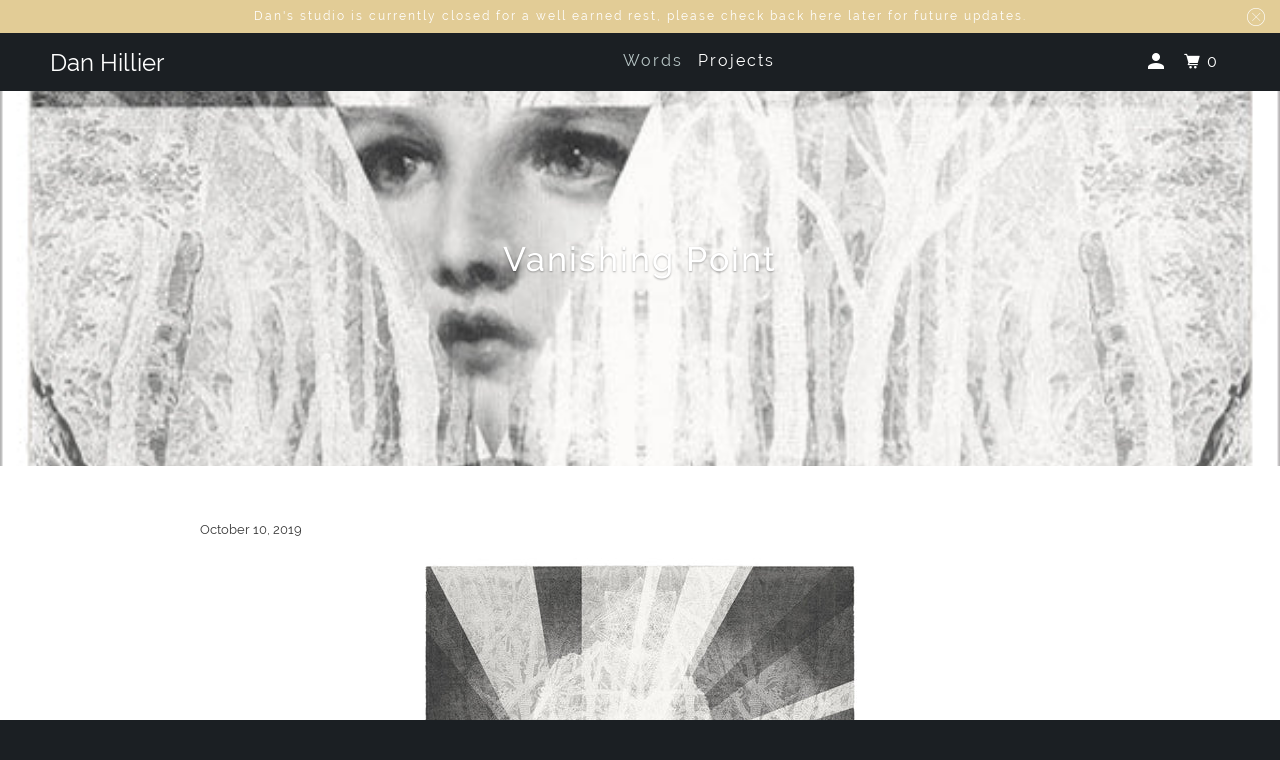

--- FILE ---
content_type: text/html; charset=utf-8
request_url: https://danhillier.com/blogs/words/vanishing-point-print-release
body_size: 18490
content:
<!DOCTYPE html>
<!--[if lt IE 7 ]><html class="ie ie6" lang="en"> <![endif]-->
<!--[if IE 7 ]><html class="ie ie7" lang="en"> <![endif]-->
<!--[if IE 8 ]><html class="ie ie8" lang="en"> <![endif]-->
<!--[if IE 9 ]><html class="ie ie9" lang="en"> <![endif]-->
<!--[if (gte IE 10)|!(IE)]><!--><html lang="en"> <!--<![endif]-->
  <head>
    <meta charset="utf-8">
    <meta http-equiv="cleartype" content="on">
    <meta name="robots" content="index,follow">

    
    <title>Vanishing Point - Dan Hillier</title>

    
      <meta name="description" content="Vanishing trees. Vanishing forests. Vanishing ecosystems. Vanishing natural world.   And with all this, it seems, the very real possibility of vanishing humans, potentially following the same route that 60% or so of wild animals on Earth have taken in the years since 1970: into extinction, due to human actions. As Davi" />
    

    

<meta name="author" content="Dan Hillier">
<meta property="og:url" content="https://danhillier.com/blogs/words/vanishing-point-print-release">
<meta property="og:site_name" content="Dan Hillier">



  <meta property="og:type" content="article">
  <meta property="og:title" content="Vanishing Point">
  
  
    <meta property="og:image" content="http://danhillier.com/cdn/shop/articles/Vanishing-point1_600x.jpg?v=1570713474">
    <meta property="og:image:secure_url" content="https://danhillier.com/cdn/shop/articles/Vanishing-point1_600x.jpg?v=1570713474">
    <meta property="og:image:width" content="597">
    <meta property="og:image:height" content="802">
    <meta property="og:image:alt" content="Vanishing Point">
  



  <meta property="og:description" content="Vanishing trees. Vanishing forests. Vanishing ecosystems. Vanishing natural world.   And with all this, it seems, the very real possibility of vanishing humans, potentially following the same route that 60% or so of wild animals on Earth have taken in the years since 1970: into extinction, due to human actions. As Davi">




  <meta name="twitter:site" content="@mrdanhillier">

<meta name="twitter:card" content="summary">

  <meta name="twitter:title" content="Vanishing Point">
  <meta name="twitter:description" content="Vanishing trees. Vanishing forests. Vanishing ecosystems. Vanishing natural world.   And with all this, it seems, the very real possibility of vanishing humans, potentially following the same route that 60% or so of wild animals on Earth have taken in the years since 1970: into extinction, due to human actions. As David Attenborough said in his speech before the showing of the first instalment of his ‘Our Planet’ series at the Natural History Museum: ‘Consider these facts: 96% of the mass of mammals on our planet today are us and the livestock that we&#39;ve domesticated. Only 4% is everything else, from elephants to badgers, tigers to bats. 70% of all birds are now domesticated poultry, mostly chickens. Nature once determined how we survive. Now, we determine how nature survives.’   Of course, the natural world isn’t ‘vanishing’, ‘disappearing’, or ‘being">
  
    <meta property="twitter:image" content="http://danhillier.com/cdn/shop/articles/Vanishing-point1_600x.jpg?v=1570713474">
    <meta name="twitter:image:alt" content="Vanishing Point">
  



    
    

    <!-- Mobile Specific Metas -->
    <meta name="HandheldFriendly" content="True">
    <meta name="MobileOptimized" content="320">
    <meta name="viewport" content="width=device-width,initial-scale=1">
    <meta name="theme-color" content="#ffffff">

    <!-- Stylesheet for mmenu plugin -->
    <link href="//danhillier.com/cdn/shop/t/6/assets/mmenu-styles.scss?v=106496102027375579581595506645" rel="stylesheet" type="text/css" media="all" />

    <!-- Stylesheets for Parallax 4.0.1 -->
    <link href="//danhillier.com/cdn/shop/t/6/assets/styles.scss.css?v=174524498565936785311734014932" rel="stylesheet" type="text/css" media="all" />

    
      <link rel="shortcut icon" type="image/x-icon" href="//danhillier.com/cdn/shop/files/DH_Monogram-2_180x180.jpg?v=1614295844">
      <link rel="apple-touch-icon" href="//danhillier.com/cdn/shop/files/DH_Monogram-2_180x180.jpg?v=1614295844"/>
      <link rel="apple-touch-icon" sizes="72x72" href="//danhillier.com/cdn/shop/files/DH_Monogram-2_72x72.jpg?v=1614295844"/>
      <link rel="apple-touch-icon" sizes="114x114" href="//danhillier.com/cdn/shop/files/DH_Monogram-2_114x114.jpg?v=1614295844"/>
      <link rel="apple-touch-icon" sizes="180x180" href="//danhillier.com/cdn/shop/files/DH_Monogram-2_180x180.jpg?v=1614295844"/>
      <link rel="apple-touch-icon" sizes="228x228" href="//danhillier.com/cdn/shop/files/DH_Monogram-2_228x228.jpg?v=1614295844"/>
    

    <link rel="canonical" href="https://danhillier.com/blogs/words/vanishing-point-print-release" />

    

    

    <script>
      
Shopify = window.Shopify || {};Shopify.theme_settings = {};Shopify.theme_settings.current_locale = "en";Shopify.theme_settings.shop_url = "https://danhillier.com";Shopify.theme_settings.cart_url = "/cart";



Currency = window.Currency || {};


Currency.shop_currency = "GBP";
Currency.default_currency = "USD";
Currency.display_format = "money_format";
Currency.money_format = "£{{ amount_no_decimals }}";
Currency.money_format_no_currency = "£{{ amount_no_decimals }}";
Currency.money_format_currency = "£{{ amount_no_decimals }} GBP";
Currency.native_multi_currency = true;
Currency.shipping_calculator = false;Shopify.translation =Shopify.translation || {};Shopify.translation.newsletter_success_text = "Thank you for joining our mailing list!";Shopify.translation.menu = "Menu";Shopify.translation.search = "Search";Shopify.translation.agree_to_terms_warning = "You must agree with the terms and conditions to checkout.";Shopify.translation.cart_discount = "Discount";Shopify.translation.edit_cart = "View Cart";Shopify.translation.add_to_cart_success = "Translation missing: en.layout.general.add_to_cart_success";Shopify.translation.agree_to_terms_html = "Translation missing: en.cart.general.agree_to_terms_html";Shopify.translation.checkout = "Checkout";Shopify.translation.or = "Translation missing: en.layout.general.or";Shopify.translation.continue_shopping = "Continue";Shopify.translation.empty_cart = "Your Cart is Empty";Shopify.translation.subtotal = "Subtotal";Shopify.translation.cart_notes = "Order Notes";Shopify.translation.product_add_to_cart_success = "Added";Shopify.translation.product_add_to_cart = "Add to Cart";Shopify.translation.product_notify_form_email = "Email address";Shopify.translation.product_notify_form_send = "Send";Shopify.translation.items_left_count_one = "item left";Shopify.translation.items_left_count_other = "items left";Shopify.translation.product_sold_out = "Sold Out";Shopify.translation.product_unavailable = "Unavailable";Shopify.translation.product_notify_form_success = "Thanks! We will notify you when this product becomes available!";Shopify.routes =Shopify.routes || {};Shopify.routes.cart_url = "/cart";Shopify.media_queries =Shopify.media_queries || {};Shopify.media_queries.small = window.matchMedia( "(max-width: 480px)" );Shopify.media_queries.medium = window.matchMedia( "(max-width: 798px)" );Shopify.media_queries.large = window.matchMedia( "(min-width: 799px)" );Shopify.media_queries.larger = window.matchMedia( "(min-width: 960px)" );Shopify.media_queries.xlarge = window.matchMedia( "(min-width: 1200px)" );Shopify.media_queries.ie10 = window.matchMedia( "all and (-ms-high-contrast: none), (-ms-high-contrast: active)" );Shopify.media_queries.tablet = window.matchMedia( "only screen and (min-width: 768px) and (max-width: 1024px)" );Shopify.device =Shopify.device || {};Shopify.device.hasTouch = window.matchMedia("(any-pointer: coarse)");Shopify.device.hasMouse = window.matchMedia("(any-pointer: fine)");
    </script>

    <script src="//danhillier.com/cdn/shop/t/6/assets/app.js?v=107974384498043528551734015368" type="text/javascript"></script>

    <script>window.performance && window.performance.mark && window.performance.mark('shopify.content_for_header.start');</script><meta id="shopify-digital-wallet" name="shopify-digital-wallet" content="/2335178804/digital_wallets/dialog">
<meta name="shopify-checkout-api-token" content="ae5fea8e16dad03701f9afbc863efcdb">
<link rel="alternate" type="application/atom+xml" title="Feed" href="/blogs/words.atom" />
<script async="async" src="/checkouts/internal/preloads.js?locale=en-GB"></script>
<link rel="preconnect" href="https://shop.app" crossorigin="anonymous">
<script async="async" src="https://shop.app/checkouts/internal/preloads.js?locale=en-GB&shop_id=2335178804" crossorigin="anonymous"></script>
<script id="apple-pay-shop-capabilities" type="application/json">{"shopId":2335178804,"countryCode":"GB","currencyCode":"GBP","merchantCapabilities":["supports3DS"],"merchantId":"gid:\/\/shopify\/Shop\/2335178804","merchantName":"Dan Hillier","requiredBillingContactFields":["postalAddress","email","phone"],"requiredShippingContactFields":["postalAddress","email","phone"],"shippingType":"shipping","supportedNetworks":["visa","maestro","masterCard","amex","discover","elo"],"total":{"type":"pending","label":"Dan Hillier","amount":"1.00"},"shopifyPaymentsEnabled":true,"supportsSubscriptions":true}</script>
<script id="shopify-features" type="application/json">{"accessToken":"ae5fea8e16dad03701f9afbc863efcdb","betas":["rich-media-storefront-analytics"],"domain":"danhillier.com","predictiveSearch":true,"shopId":2335178804,"locale":"en"}</script>
<script>var Shopify = Shopify || {};
Shopify.shop = "dan-hillier.myshopify.com";
Shopify.locale = "en";
Shopify.currency = {"active":"GBP","rate":"1.0"};
Shopify.country = "GB";
Shopify.theme = {"name":"Parallax (Jul-23-2020)","id":83302809681,"schema_name":"Parallax","schema_version":"4.0.1","theme_store_id":null,"role":"main"};
Shopify.theme.handle = "null";
Shopify.theme.style = {"id":null,"handle":null};
Shopify.cdnHost = "danhillier.com/cdn";
Shopify.routes = Shopify.routes || {};
Shopify.routes.root = "/";</script>
<script type="module">!function(o){(o.Shopify=o.Shopify||{}).modules=!0}(window);</script>
<script>!function(o){function n(){var o=[];function n(){o.push(Array.prototype.slice.apply(arguments))}return n.q=o,n}var t=o.Shopify=o.Shopify||{};t.loadFeatures=n(),t.autoloadFeatures=n()}(window);</script>
<script>
  window.ShopifyPay = window.ShopifyPay || {};
  window.ShopifyPay.apiHost = "shop.app\/pay";
  window.ShopifyPay.redirectState = null;
</script>
<script id="shop-js-analytics" type="application/json">{"pageType":"article"}</script>
<script defer="defer" async type="module" src="//danhillier.com/cdn/shopifycloud/shop-js/modules/v2/client.init-shop-cart-sync_BT-GjEfc.en.esm.js"></script>
<script defer="defer" async type="module" src="//danhillier.com/cdn/shopifycloud/shop-js/modules/v2/chunk.common_D58fp_Oc.esm.js"></script>
<script defer="defer" async type="module" src="//danhillier.com/cdn/shopifycloud/shop-js/modules/v2/chunk.modal_xMitdFEc.esm.js"></script>
<script type="module">
  await import("//danhillier.com/cdn/shopifycloud/shop-js/modules/v2/client.init-shop-cart-sync_BT-GjEfc.en.esm.js");
await import("//danhillier.com/cdn/shopifycloud/shop-js/modules/v2/chunk.common_D58fp_Oc.esm.js");
await import("//danhillier.com/cdn/shopifycloud/shop-js/modules/v2/chunk.modal_xMitdFEc.esm.js");

  window.Shopify.SignInWithShop?.initShopCartSync?.({"fedCMEnabled":true,"windoidEnabled":true});

</script>
<script>
  window.Shopify = window.Shopify || {};
  if (!window.Shopify.featureAssets) window.Shopify.featureAssets = {};
  window.Shopify.featureAssets['shop-js'] = {"shop-cart-sync":["modules/v2/client.shop-cart-sync_DZOKe7Ll.en.esm.js","modules/v2/chunk.common_D58fp_Oc.esm.js","modules/v2/chunk.modal_xMitdFEc.esm.js"],"init-fed-cm":["modules/v2/client.init-fed-cm_B6oLuCjv.en.esm.js","modules/v2/chunk.common_D58fp_Oc.esm.js","modules/v2/chunk.modal_xMitdFEc.esm.js"],"shop-cash-offers":["modules/v2/client.shop-cash-offers_D2sdYoxE.en.esm.js","modules/v2/chunk.common_D58fp_Oc.esm.js","modules/v2/chunk.modal_xMitdFEc.esm.js"],"shop-login-button":["modules/v2/client.shop-login-button_QeVjl5Y3.en.esm.js","modules/v2/chunk.common_D58fp_Oc.esm.js","modules/v2/chunk.modal_xMitdFEc.esm.js"],"pay-button":["modules/v2/client.pay-button_DXTOsIq6.en.esm.js","modules/v2/chunk.common_D58fp_Oc.esm.js","modules/v2/chunk.modal_xMitdFEc.esm.js"],"shop-button":["modules/v2/client.shop-button_DQZHx9pm.en.esm.js","modules/v2/chunk.common_D58fp_Oc.esm.js","modules/v2/chunk.modal_xMitdFEc.esm.js"],"avatar":["modules/v2/client.avatar_BTnouDA3.en.esm.js"],"init-windoid":["modules/v2/client.init-windoid_CR1B-cfM.en.esm.js","modules/v2/chunk.common_D58fp_Oc.esm.js","modules/v2/chunk.modal_xMitdFEc.esm.js"],"init-shop-for-new-customer-accounts":["modules/v2/client.init-shop-for-new-customer-accounts_C_vY_xzh.en.esm.js","modules/v2/client.shop-login-button_QeVjl5Y3.en.esm.js","modules/v2/chunk.common_D58fp_Oc.esm.js","modules/v2/chunk.modal_xMitdFEc.esm.js"],"init-shop-email-lookup-coordinator":["modules/v2/client.init-shop-email-lookup-coordinator_BI7n9ZSv.en.esm.js","modules/v2/chunk.common_D58fp_Oc.esm.js","modules/v2/chunk.modal_xMitdFEc.esm.js"],"init-shop-cart-sync":["modules/v2/client.init-shop-cart-sync_BT-GjEfc.en.esm.js","modules/v2/chunk.common_D58fp_Oc.esm.js","modules/v2/chunk.modal_xMitdFEc.esm.js"],"shop-toast-manager":["modules/v2/client.shop-toast-manager_DiYdP3xc.en.esm.js","modules/v2/chunk.common_D58fp_Oc.esm.js","modules/v2/chunk.modal_xMitdFEc.esm.js"],"init-customer-accounts":["modules/v2/client.init-customer-accounts_D9ZNqS-Q.en.esm.js","modules/v2/client.shop-login-button_QeVjl5Y3.en.esm.js","modules/v2/chunk.common_D58fp_Oc.esm.js","modules/v2/chunk.modal_xMitdFEc.esm.js"],"init-customer-accounts-sign-up":["modules/v2/client.init-customer-accounts-sign-up_iGw4briv.en.esm.js","modules/v2/client.shop-login-button_QeVjl5Y3.en.esm.js","modules/v2/chunk.common_D58fp_Oc.esm.js","modules/v2/chunk.modal_xMitdFEc.esm.js"],"shop-follow-button":["modules/v2/client.shop-follow-button_CqMgW2wH.en.esm.js","modules/v2/chunk.common_D58fp_Oc.esm.js","modules/v2/chunk.modal_xMitdFEc.esm.js"],"checkout-modal":["modules/v2/client.checkout-modal_xHeaAweL.en.esm.js","modules/v2/chunk.common_D58fp_Oc.esm.js","modules/v2/chunk.modal_xMitdFEc.esm.js"],"shop-login":["modules/v2/client.shop-login_D91U-Q7h.en.esm.js","modules/v2/chunk.common_D58fp_Oc.esm.js","modules/v2/chunk.modal_xMitdFEc.esm.js"],"lead-capture":["modules/v2/client.lead-capture_BJmE1dJe.en.esm.js","modules/v2/chunk.common_D58fp_Oc.esm.js","modules/v2/chunk.modal_xMitdFEc.esm.js"],"payment-terms":["modules/v2/client.payment-terms_Ci9AEqFq.en.esm.js","modules/v2/chunk.common_D58fp_Oc.esm.js","modules/v2/chunk.modal_xMitdFEc.esm.js"]};
</script>
<script>(function() {
  var isLoaded = false;
  function asyncLoad() {
    if (isLoaded) return;
    isLoaded = true;
    var urls = ["\/\/www.powr.io\/powr.js?powr-token=dan-hillier.myshopify.com\u0026external-type=shopify\u0026shop=dan-hillier.myshopify.com"];
    for (var i = 0; i < urls.length; i++) {
      var s = document.createElement('script');
      s.type = 'text/javascript';
      s.async = true;
      s.src = urls[i];
      var x = document.getElementsByTagName('script')[0];
      x.parentNode.insertBefore(s, x);
    }
  };
  if(window.attachEvent) {
    window.attachEvent('onload', asyncLoad);
  } else {
    window.addEventListener('load', asyncLoad, false);
  }
})();</script>
<script id="__st">var __st={"a":2335178804,"offset":0,"reqid":"2920c284-3801-4fda-942f-e707ec3b3566-1769526552","pageurl":"danhillier.com\/blogs\/words\/vanishing-point-print-release","s":"articles-62009475124","u":"3055a83950e5","p":"article","rtyp":"article","rid":62009475124};</script>
<script>window.ShopifyPaypalV4VisibilityTracking = true;</script>
<script id="captcha-bootstrap">!function(){'use strict';const t='contact',e='account',n='new_comment',o=[[t,t],['blogs',n],['comments',n],[t,'customer']],c=[[e,'customer_login'],[e,'guest_login'],[e,'recover_customer_password'],[e,'create_customer']],r=t=>t.map((([t,e])=>`form[action*='/${t}']:not([data-nocaptcha='true']) input[name='form_type'][value='${e}']`)).join(','),a=t=>()=>t?[...document.querySelectorAll(t)].map((t=>t.form)):[];function s(){const t=[...o],e=r(t);return a(e)}const i='password',u='form_key',d=['recaptcha-v3-token','g-recaptcha-response','h-captcha-response',i],f=()=>{try{return window.sessionStorage}catch{return}},m='__shopify_v',_=t=>t.elements[u];function p(t,e,n=!1){try{const o=window.sessionStorage,c=JSON.parse(o.getItem(e)),{data:r}=function(t){const{data:e,action:n}=t;return t[m]||n?{data:e,action:n}:{data:t,action:n}}(c);for(const[e,n]of Object.entries(r))t.elements[e]&&(t.elements[e].value=n);n&&o.removeItem(e)}catch(o){console.error('form repopulation failed',{error:o})}}const l='form_type',E='cptcha';function T(t){t.dataset[E]=!0}const w=window,h=w.document,L='Shopify',v='ce_forms',y='captcha';let A=!1;((t,e)=>{const n=(g='f06e6c50-85a8-45c8-87d0-21a2b65856fe',I='https://cdn.shopify.com/shopifycloud/storefront-forms-hcaptcha/ce_storefront_forms_captcha_hcaptcha.v1.5.2.iife.js',D={infoText:'Protected by hCaptcha',privacyText:'Privacy',termsText:'Terms'},(t,e,n)=>{const o=w[L][v],c=o.bindForm;if(c)return c(t,g,e,D).then(n);var r;o.q.push([[t,g,e,D],n]),r=I,A||(h.body.append(Object.assign(h.createElement('script'),{id:'captcha-provider',async:!0,src:r})),A=!0)});var g,I,D;w[L]=w[L]||{},w[L][v]=w[L][v]||{},w[L][v].q=[],w[L][y]=w[L][y]||{},w[L][y].protect=function(t,e){n(t,void 0,e),T(t)},Object.freeze(w[L][y]),function(t,e,n,w,h,L){const[v,y,A,g]=function(t,e,n){const i=e?o:[],u=t?c:[],d=[...i,...u],f=r(d),m=r(i),_=r(d.filter((([t,e])=>n.includes(e))));return[a(f),a(m),a(_),s()]}(w,h,L),I=t=>{const e=t.target;return e instanceof HTMLFormElement?e:e&&e.form},D=t=>v().includes(t);t.addEventListener('submit',(t=>{const e=I(t);if(!e)return;const n=D(e)&&!e.dataset.hcaptchaBound&&!e.dataset.recaptchaBound,o=_(e),c=g().includes(e)&&(!o||!o.value);(n||c)&&t.preventDefault(),c&&!n&&(function(t){try{if(!f())return;!function(t){const e=f();if(!e)return;const n=_(t);if(!n)return;const o=n.value;o&&e.removeItem(o)}(t);const e=Array.from(Array(32),(()=>Math.random().toString(36)[2])).join('');!function(t,e){_(t)||t.append(Object.assign(document.createElement('input'),{type:'hidden',name:u})),t.elements[u].value=e}(t,e),function(t,e){const n=f();if(!n)return;const o=[...t.querySelectorAll(`input[type='${i}']`)].map((({name:t})=>t)),c=[...d,...o],r={};for(const[a,s]of new FormData(t).entries())c.includes(a)||(r[a]=s);n.setItem(e,JSON.stringify({[m]:1,action:t.action,data:r}))}(t,e)}catch(e){console.error('failed to persist form',e)}}(e),e.submit())}));const S=(t,e)=>{t&&!t.dataset[E]&&(n(t,e.some((e=>e===t))),T(t))};for(const o of['focusin','change'])t.addEventListener(o,(t=>{const e=I(t);D(e)&&S(e,y())}));const B=e.get('form_key'),M=e.get(l),P=B&&M;t.addEventListener('DOMContentLoaded',(()=>{const t=y();if(P)for(const e of t)e.elements[l].value===M&&p(e,B);[...new Set([...A(),...v().filter((t=>'true'===t.dataset.shopifyCaptcha))])].forEach((e=>S(e,t)))}))}(h,new URLSearchParams(w.location.search),n,t,e,['guest_login'])})(!0,!0)}();</script>
<script integrity="sha256-4kQ18oKyAcykRKYeNunJcIwy7WH5gtpwJnB7kiuLZ1E=" data-source-attribution="shopify.loadfeatures" defer="defer" src="//danhillier.com/cdn/shopifycloud/storefront/assets/storefront/load_feature-a0a9edcb.js" crossorigin="anonymous"></script>
<script crossorigin="anonymous" defer="defer" src="//danhillier.com/cdn/shopifycloud/storefront/assets/shopify_pay/storefront-65b4c6d7.js?v=20250812"></script>
<script data-source-attribution="shopify.dynamic_checkout.dynamic.init">var Shopify=Shopify||{};Shopify.PaymentButton=Shopify.PaymentButton||{isStorefrontPortableWallets:!0,init:function(){window.Shopify.PaymentButton.init=function(){};var t=document.createElement("script");t.src="https://danhillier.com/cdn/shopifycloud/portable-wallets/latest/portable-wallets.en.js",t.type="module",document.head.appendChild(t)}};
</script>
<script data-source-attribution="shopify.dynamic_checkout.buyer_consent">
  function portableWalletsHideBuyerConsent(e){var t=document.getElementById("shopify-buyer-consent"),n=document.getElementById("shopify-subscription-policy-button");t&&n&&(t.classList.add("hidden"),t.setAttribute("aria-hidden","true"),n.removeEventListener("click",e))}function portableWalletsShowBuyerConsent(e){var t=document.getElementById("shopify-buyer-consent"),n=document.getElementById("shopify-subscription-policy-button");t&&n&&(t.classList.remove("hidden"),t.removeAttribute("aria-hidden"),n.addEventListener("click",e))}window.Shopify?.PaymentButton&&(window.Shopify.PaymentButton.hideBuyerConsent=portableWalletsHideBuyerConsent,window.Shopify.PaymentButton.showBuyerConsent=portableWalletsShowBuyerConsent);
</script>
<script data-source-attribution="shopify.dynamic_checkout.cart.bootstrap">document.addEventListener("DOMContentLoaded",(function(){function t(){return document.querySelector("shopify-accelerated-checkout-cart, shopify-accelerated-checkout")}if(t())Shopify.PaymentButton.init();else{new MutationObserver((function(e,n){t()&&(Shopify.PaymentButton.init(),n.disconnect())})).observe(document.body,{childList:!0,subtree:!0})}}));
</script>
<link id="shopify-accelerated-checkout-styles" rel="stylesheet" media="screen" href="https://danhillier.com/cdn/shopifycloud/portable-wallets/latest/accelerated-checkout-backwards-compat.css" crossorigin="anonymous">
<style id="shopify-accelerated-checkout-cart">
        #shopify-buyer-consent {
  margin-top: 1em;
  display: inline-block;
  width: 100%;
}

#shopify-buyer-consent.hidden {
  display: none;
}

#shopify-subscription-policy-button {
  background: none;
  border: none;
  padding: 0;
  text-decoration: underline;
  font-size: inherit;
  cursor: pointer;
}

#shopify-subscription-policy-button::before {
  box-shadow: none;
}

      </style>

<script>window.performance && window.performance.mark && window.performance.mark('shopify.content_for_header.end');</script>

    <noscript>
      <style>

        .slides > li:first-child { display: block; }
        .image__fallback {
          width: 100vw;
          display: block !important;
          max-width: 100vw !important;
          margin-bottom: 0;
        }

        .no-js-only {
          display: inherit !important;
        }

        .icon-cart.cart-button {
          display: none;
        }

        .lazyload,
        .cart_page_image img {
          opacity: 1;
          -webkit-filter: blur(0);
          filter: blur(0);
        }

        .banner__text .container {
          background-color: transparent;
        }

        .animate_right,
        .animate_left,
        .animate_up,
        .animate_down {
          opacity: 1;
        }

        .flexslider .slides>li {
          display: block;
        }

        .product_section .product_form {
          opacity: 1;
        }

        .multi_select,
        form .select {
          display: block !important;
        }

        .swatch_options {
          display: none;
        }

        .parallax__wrap .banner__text {
          position: absolute;
          margin-left: auto;
          margin-right: auto;
          left: 0;
          right: 0;
          bottom: 0;
          top: 0;
          display: -webkit-box;
          display: -ms-flexbox;
          display: flex;
          -webkit-box-align: center;
          -ms-flex-align: center;
          align-items: center;
          -webkit-box-pack: center;
          -ms-flex-pack: center;
          justify-content: center;
        }

        .parallax__wrap .image__fallback {
          max-height: 1000px;
          -o-object-fit: cover;
          object-fit: cover;
        }

      </style>
    </noscript>

  <link href="https://monorail-edge.shopifysvc.com" rel="dns-prefetch">
<script>(function(){if ("sendBeacon" in navigator && "performance" in window) {try {var session_token_from_headers = performance.getEntriesByType('navigation')[0].serverTiming.find(x => x.name == '_s').description;} catch {var session_token_from_headers = undefined;}var session_cookie_matches = document.cookie.match(/_shopify_s=([^;]*)/);var session_token_from_cookie = session_cookie_matches && session_cookie_matches.length === 2 ? session_cookie_matches[1] : "";var session_token = session_token_from_headers || session_token_from_cookie || "";function handle_abandonment_event(e) {var entries = performance.getEntries().filter(function(entry) {return /monorail-edge.shopifysvc.com/.test(entry.name);});if (!window.abandonment_tracked && entries.length === 0) {window.abandonment_tracked = true;var currentMs = Date.now();var navigation_start = performance.timing.navigationStart;var payload = {shop_id: 2335178804,url: window.location.href,navigation_start,duration: currentMs - navigation_start,session_token,page_type: "article"};window.navigator.sendBeacon("https://monorail-edge.shopifysvc.com/v1/produce", JSON.stringify({schema_id: "online_store_buyer_site_abandonment/1.1",payload: payload,metadata: {event_created_at_ms: currentMs,event_sent_at_ms: currentMs}}));}}window.addEventListener('pagehide', handle_abandonment_event);}}());</script>
<script id="web-pixels-manager-setup">(function e(e,d,r,n,o){if(void 0===o&&(o={}),!Boolean(null===(a=null===(i=window.Shopify)||void 0===i?void 0:i.analytics)||void 0===a?void 0:a.replayQueue)){var i,a;window.Shopify=window.Shopify||{};var t=window.Shopify;t.analytics=t.analytics||{};var s=t.analytics;s.replayQueue=[],s.publish=function(e,d,r){return s.replayQueue.push([e,d,r]),!0};try{self.performance.mark("wpm:start")}catch(e){}var l=function(){var e={modern:/Edge?\/(1{2}[4-9]|1[2-9]\d|[2-9]\d{2}|\d{4,})\.\d+(\.\d+|)|Firefox\/(1{2}[4-9]|1[2-9]\d|[2-9]\d{2}|\d{4,})\.\d+(\.\d+|)|Chrom(ium|e)\/(9{2}|\d{3,})\.\d+(\.\d+|)|(Maci|X1{2}).+ Version\/(15\.\d+|(1[6-9]|[2-9]\d|\d{3,})\.\d+)([,.]\d+|)( \(\w+\)|)( Mobile\/\w+|) Safari\/|Chrome.+OPR\/(9{2}|\d{3,})\.\d+\.\d+|(CPU[ +]OS|iPhone[ +]OS|CPU[ +]iPhone|CPU IPhone OS|CPU iPad OS)[ +]+(15[._]\d+|(1[6-9]|[2-9]\d|\d{3,})[._]\d+)([._]\d+|)|Android:?[ /-](13[3-9]|1[4-9]\d|[2-9]\d{2}|\d{4,})(\.\d+|)(\.\d+|)|Android.+Firefox\/(13[5-9]|1[4-9]\d|[2-9]\d{2}|\d{4,})\.\d+(\.\d+|)|Android.+Chrom(ium|e)\/(13[3-9]|1[4-9]\d|[2-9]\d{2}|\d{4,})\.\d+(\.\d+|)|SamsungBrowser\/([2-9]\d|\d{3,})\.\d+/,legacy:/Edge?\/(1[6-9]|[2-9]\d|\d{3,})\.\d+(\.\d+|)|Firefox\/(5[4-9]|[6-9]\d|\d{3,})\.\d+(\.\d+|)|Chrom(ium|e)\/(5[1-9]|[6-9]\d|\d{3,})\.\d+(\.\d+|)([\d.]+$|.*Safari\/(?![\d.]+ Edge\/[\d.]+$))|(Maci|X1{2}).+ Version\/(10\.\d+|(1[1-9]|[2-9]\d|\d{3,})\.\d+)([,.]\d+|)( \(\w+\)|)( Mobile\/\w+|) Safari\/|Chrome.+OPR\/(3[89]|[4-9]\d|\d{3,})\.\d+\.\d+|(CPU[ +]OS|iPhone[ +]OS|CPU[ +]iPhone|CPU IPhone OS|CPU iPad OS)[ +]+(10[._]\d+|(1[1-9]|[2-9]\d|\d{3,})[._]\d+)([._]\d+|)|Android:?[ /-](13[3-9]|1[4-9]\d|[2-9]\d{2}|\d{4,})(\.\d+|)(\.\d+|)|Mobile Safari.+OPR\/([89]\d|\d{3,})\.\d+\.\d+|Android.+Firefox\/(13[5-9]|1[4-9]\d|[2-9]\d{2}|\d{4,})\.\d+(\.\d+|)|Android.+Chrom(ium|e)\/(13[3-9]|1[4-9]\d|[2-9]\d{2}|\d{4,})\.\d+(\.\d+|)|Android.+(UC? ?Browser|UCWEB|U3)[ /]?(15\.([5-9]|\d{2,})|(1[6-9]|[2-9]\d|\d{3,})\.\d+)\.\d+|SamsungBrowser\/(5\.\d+|([6-9]|\d{2,})\.\d+)|Android.+MQ{2}Browser\/(14(\.(9|\d{2,})|)|(1[5-9]|[2-9]\d|\d{3,})(\.\d+|))(\.\d+|)|K[Aa][Ii]OS\/(3\.\d+|([4-9]|\d{2,})\.\d+)(\.\d+|)/},d=e.modern,r=e.legacy,n=navigator.userAgent;return n.match(d)?"modern":n.match(r)?"legacy":"unknown"}(),u="modern"===l?"modern":"legacy",c=(null!=n?n:{modern:"",legacy:""})[u],f=function(e){return[e.baseUrl,"/wpm","/b",e.hashVersion,"modern"===e.buildTarget?"m":"l",".js"].join("")}({baseUrl:d,hashVersion:r,buildTarget:u}),m=function(e){var d=e.version,r=e.bundleTarget,n=e.surface,o=e.pageUrl,i=e.monorailEndpoint;return{emit:function(e){var a=e.status,t=e.errorMsg,s=(new Date).getTime(),l=JSON.stringify({metadata:{event_sent_at_ms:s},events:[{schema_id:"web_pixels_manager_load/3.1",payload:{version:d,bundle_target:r,page_url:o,status:a,surface:n,error_msg:t},metadata:{event_created_at_ms:s}}]});if(!i)return console&&console.warn&&console.warn("[Web Pixels Manager] No Monorail endpoint provided, skipping logging."),!1;try{return self.navigator.sendBeacon.bind(self.navigator)(i,l)}catch(e){}var u=new XMLHttpRequest;try{return u.open("POST",i,!0),u.setRequestHeader("Content-Type","text/plain"),u.send(l),!0}catch(e){return console&&console.warn&&console.warn("[Web Pixels Manager] Got an unhandled error while logging to Monorail."),!1}}}}({version:r,bundleTarget:l,surface:e.surface,pageUrl:self.location.href,monorailEndpoint:e.monorailEndpoint});try{o.browserTarget=l,function(e){var d=e.src,r=e.async,n=void 0===r||r,o=e.onload,i=e.onerror,a=e.sri,t=e.scriptDataAttributes,s=void 0===t?{}:t,l=document.createElement("script"),u=document.querySelector("head"),c=document.querySelector("body");if(l.async=n,l.src=d,a&&(l.integrity=a,l.crossOrigin="anonymous"),s)for(var f in s)if(Object.prototype.hasOwnProperty.call(s,f))try{l.dataset[f]=s[f]}catch(e){}if(o&&l.addEventListener("load",o),i&&l.addEventListener("error",i),u)u.appendChild(l);else{if(!c)throw new Error("Did not find a head or body element to append the script");c.appendChild(l)}}({src:f,async:!0,onload:function(){if(!function(){var e,d;return Boolean(null===(d=null===(e=window.Shopify)||void 0===e?void 0:e.analytics)||void 0===d?void 0:d.initialized)}()){var d=window.webPixelsManager.init(e)||void 0;if(d){var r=window.Shopify.analytics;r.replayQueue.forEach((function(e){var r=e[0],n=e[1],o=e[2];d.publishCustomEvent(r,n,o)})),r.replayQueue=[],r.publish=d.publishCustomEvent,r.visitor=d.visitor,r.initialized=!0}}},onerror:function(){return m.emit({status:"failed",errorMsg:"".concat(f," has failed to load")})},sri:function(e){var d=/^sha384-[A-Za-z0-9+/=]+$/;return"string"==typeof e&&d.test(e)}(c)?c:"",scriptDataAttributes:o}),m.emit({status:"loading"})}catch(e){m.emit({status:"failed",errorMsg:(null==e?void 0:e.message)||"Unknown error"})}}})({shopId: 2335178804,storefrontBaseUrl: "https://danhillier.com",extensionsBaseUrl: "https://extensions.shopifycdn.com/cdn/shopifycloud/web-pixels-manager",monorailEndpoint: "https://monorail-edge.shopifysvc.com/unstable/produce_batch",surface: "storefront-renderer",enabledBetaFlags: ["2dca8a86"],webPixelsConfigList: [{"id":"shopify-app-pixel","configuration":"{}","eventPayloadVersion":"v1","runtimeContext":"STRICT","scriptVersion":"0450","apiClientId":"shopify-pixel","type":"APP","privacyPurposes":["ANALYTICS","MARKETING"]},{"id":"shopify-custom-pixel","eventPayloadVersion":"v1","runtimeContext":"LAX","scriptVersion":"0450","apiClientId":"shopify-pixel","type":"CUSTOM","privacyPurposes":["ANALYTICS","MARKETING"]}],isMerchantRequest: false,initData: {"shop":{"name":"Dan Hillier","paymentSettings":{"currencyCode":"GBP"},"myshopifyDomain":"dan-hillier.myshopify.com","countryCode":"GB","storefrontUrl":"https:\/\/danhillier.com"},"customer":null,"cart":null,"checkout":null,"productVariants":[],"purchasingCompany":null},},"https://danhillier.com/cdn","fcfee988w5aeb613cpc8e4bc33m6693e112",{"modern":"","legacy":""},{"shopId":"2335178804","storefrontBaseUrl":"https:\/\/danhillier.com","extensionBaseUrl":"https:\/\/extensions.shopifycdn.com\/cdn\/shopifycloud\/web-pixels-manager","surface":"storefront-renderer","enabledBetaFlags":"[\"2dca8a86\"]","isMerchantRequest":"false","hashVersion":"fcfee988w5aeb613cpc8e4bc33m6693e112","publish":"custom","events":"[[\"page_viewed\",{}]]"});</script><script>
  window.ShopifyAnalytics = window.ShopifyAnalytics || {};
  window.ShopifyAnalytics.meta = window.ShopifyAnalytics.meta || {};
  window.ShopifyAnalytics.meta.currency = 'GBP';
  var meta = {"page":{"pageType":"article","resourceType":"article","resourceId":62009475124,"requestId":"2920c284-3801-4fda-942f-e707ec3b3566-1769526552"}};
  for (var attr in meta) {
    window.ShopifyAnalytics.meta[attr] = meta[attr];
  }
</script>
<script class="analytics">
  (function () {
    var customDocumentWrite = function(content) {
      var jquery = null;

      if (window.jQuery) {
        jquery = window.jQuery;
      } else if (window.Checkout && window.Checkout.$) {
        jquery = window.Checkout.$;
      }

      if (jquery) {
        jquery('body').append(content);
      }
    };

    var hasLoggedConversion = function(token) {
      if (token) {
        return document.cookie.indexOf('loggedConversion=' + token) !== -1;
      }
      return false;
    }

    var setCookieIfConversion = function(token) {
      if (token) {
        var twoMonthsFromNow = new Date(Date.now());
        twoMonthsFromNow.setMonth(twoMonthsFromNow.getMonth() + 2);

        document.cookie = 'loggedConversion=' + token + '; expires=' + twoMonthsFromNow;
      }
    }

    var trekkie = window.ShopifyAnalytics.lib = window.trekkie = window.trekkie || [];
    if (trekkie.integrations) {
      return;
    }
    trekkie.methods = [
      'identify',
      'page',
      'ready',
      'track',
      'trackForm',
      'trackLink'
    ];
    trekkie.factory = function(method) {
      return function() {
        var args = Array.prototype.slice.call(arguments);
        args.unshift(method);
        trekkie.push(args);
        return trekkie;
      };
    };
    for (var i = 0; i < trekkie.methods.length; i++) {
      var key = trekkie.methods[i];
      trekkie[key] = trekkie.factory(key);
    }
    trekkie.load = function(config) {
      trekkie.config = config || {};
      trekkie.config.initialDocumentCookie = document.cookie;
      var first = document.getElementsByTagName('script')[0];
      var script = document.createElement('script');
      script.type = 'text/javascript';
      script.onerror = function(e) {
        var scriptFallback = document.createElement('script');
        scriptFallback.type = 'text/javascript';
        scriptFallback.onerror = function(error) {
                var Monorail = {
      produce: function produce(monorailDomain, schemaId, payload) {
        var currentMs = new Date().getTime();
        var event = {
          schema_id: schemaId,
          payload: payload,
          metadata: {
            event_created_at_ms: currentMs,
            event_sent_at_ms: currentMs
          }
        };
        return Monorail.sendRequest("https://" + monorailDomain + "/v1/produce", JSON.stringify(event));
      },
      sendRequest: function sendRequest(endpointUrl, payload) {
        // Try the sendBeacon API
        if (window && window.navigator && typeof window.navigator.sendBeacon === 'function' && typeof window.Blob === 'function' && !Monorail.isIos12()) {
          var blobData = new window.Blob([payload], {
            type: 'text/plain'
          });

          if (window.navigator.sendBeacon(endpointUrl, blobData)) {
            return true;
          } // sendBeacon was not successful

        } // XHR beacon

        var xhr = new XMLHttpRequest();

        try {
          xhr.open('POST', endpointUrl);
          xhr.setRequestHeader('Content-Type', 'text/plain');
          xhr.send(payload);
        } catch (e) {
          console.log(e);
        }

        return false;
      },
      isIos12: function isIos12() {
        return window.navigator.userAgent.lastIndexOf('iPhone; CPU iPhone OS 12_') !== -1 || window.navigator.userAgent.lastIndexOf('iPad; CPU OS 12_') !== -1;
      }
    };
    Monorail.produce('monorail-edge.shopifysvc.com',
      'trekkie_storefront_load_errors/1.1',
      {shop_id: 2335178804,
      theme_id: 83302809681,
      app_name: "storefront",
      context_url: window.location.href,
      source_url: "//danhillier.com/cdn/s/trekkie.storefront.a804e9514e4efded663580eddd6991fcc12b5451.min.js"});

        };
        scriptFallback.async = true;
        scriptFallback.src = '//danhillier.com/cdn/s/trekkie.storefront.a804e9514e4efded663580eddd6991fcc12b5451.min.js';
        first.parentNode.insertBefore(scriptFallback, first);
      };
      script.async = true;
      script.src = '//danhillier.com/cdn/s/trekkie.storefront.a804e9514e4efded663580eddd6991fcc12b5451.min.js';
      first.parentNode.insertBefore(script, first);
    };
    trekkie.load(
      {"Trekkie":{"appName":"storefront","development":false,"defaultAttributes":{"shopId":2335178804,"isMerchantRequest":null,"themeId":83302809681,"themeCityHash":"16316372900934273475","contentLanguage":"en","currency":"GBP","eventMetadataId":"43367b2f-93ed-4101-813b-9d58ed023823"},"isServerSideCookieWritingEnabled":true,"monorailRegion":"shop_domain","enabledBetaFlags":["65f19447"]},"Session Attribution":{},"S2S":{"facebookCapiEnabled":false,"source":"trekkie-storefront-renderer","apiClientId":580111}}
    );

    var loaded = false;
    trekkie.ready(function() {
      if (loaded) return;
      loaded = true;

      window.ShopifyAnalytics.lib = window.trekkie;

      var originalDocumentWrite = document.write;
      document.write = customDocumentWrite;
      try { window.ShopifyAnalytics.merchantGoogleAnalytics.call(this); } catch(error) {};
      document.write = originalDocumentWrite;

      window.ShopifyAnalytics.lib.page(null,{"pageType":"article","resourceType":"article","resourceId":62009475124,"requestId":"2920c284-3801-4fda-942f-e707ec3b3566-1769526552","shopifyEmitted":true});

      var match = window.location.pathname.match(/checkouts\/(.+)\/(thank_you|post_purchase)/)
      var token = match? match[1]: undefined;
      if (!hasLoggedConversion(token)) {
        setCookieIfConversion(token);
        
      }
    });


        var eventsListenerScript = document.createElement('script');
        eventsListenerScript.async = true;
        eventsListenerScript.src = "//danhillier.com/cdn/shopifycloud/storefront/assets/shop_events_listener-3da45d37.js";
        document.getElementsByTagName('head')[0].appendChild(eventsListenerScript);

})();</script>
<script
  defer
  src="https://danhillier.com/cdn/shopifycloud/perf-kit/shopify-perf-kit-3.0.4.min.js"
  data-application="storefront-renderer"
  data-shop-id="2335178804"
  data-render-region="gcp-us-east1"
  data-page-type="article"
  data-theme-instance-id="83302809681"
  data-theme-name="Parallax"
  data-theme-version="4.0.1"
  data-monorail-region="shop_domain"
  data-resource-timing-sampling-rate="10"
  data-shs="true"
  data-shs-beacon="true"
  data-shs-export-with-fetch="true"
  data-shs-logs-sample-rate="1"
  data-shs-beacon-endpoint="https://danhillier.com/api/collect"
></script>
</head>

  

  

  <body class="article feature_image"
    data-money-format="£{{ amount_no_decimals }}"
    data-shop-url="https://danhillier.com"
    data-default-lang="en"
    data-current-lang="en">

    <div id="content_wrapper">
      <div id="shopify-section-header" class="shopify-section header-section"><script type="application/ld+json">
  {
    "@context": "http://schema.org",
    "@type": "Organization",
    "name": "Dan Hillier",
    
    "sameAs": [
      "https://twitter.com/mrdanhillier",
      "https://www.facebook.com/mrdanhillier",
      "",
      "https://www.instagram.com/mrdanhillier/",
      "",
      "",
      "",
      ""
    ],
    "url": "https://danhillier.com"
  }
</script>

 

  
    <div class="promo-banner js-promo_banner--global sticky-promo--true">
      
      <p class="promo-banner__text">
        Dan's studio is currently closed for a well earned rest, please check back here later for future updates.
      </p>
      
      <button class="promo-banner__close icon-close"></button>
    </div>
  


<div id="header" class="mm-fixed-top Fixed mobile-header mobile-sticky-header--true" data-search-enabled="false">
  <a href="#nav" class="icon-menu" aria-haspopup="true" aria-label="Menu"><span>Menu</span></a>
  <a href="https://danhillier.com" title="Dan Hillier" class="mobile_logo logo">
    
      Dan Hillier
    
  </a>
  <a href="#cart" class="icon-cart cart-button right"><span>0</span></a>
</div>

<div class="hidden">
  <div id="nav">
    <ul>
      
        
          <li class="Selected"><a href="/blogs/words">Words</a></li>
        
      
        
          <li ><a href="/pages/collaborations-with">Projects</a></li>
        
      
      
        
          <li>
            <a href="/account/login" id="customer_login_link" data-no-instant>Sign in</a>
          </li>
        
      
      
      <div class="social-links-container">
      <div class="social-icons clearfix">
  
    <a href="https://twitter.com/mrdanhillier" title="Dan Hillier on Twitter" class="ss-icon" rel="me" target="_blank">
      <span class="icon-twitter"></span>
    </a>
  

  
    <a href="https://www.facebook.com/mrdanhillier" title="Dan Hillier on Facebook" class="ss-icon" rel="me" target="_blank">
      <span class="icon-facebook"></span>
    </a>
  

  

  

  

  

  
    <a href="https://www.instagram.com/mrdanhillier/" title="Dan Hillier on Instagram" class="ss-icon" rel="me" target="_blank">
      <span class="icon-instagram"></span>
    </a>
  

  

  

  

  

  
</div>

      </div>
    </ul>
  </div>

  

  

  <form action="/checkout" method="post" id="cart" class="side-cart-position--bottom">
    <ul data-money-format="£{{ amount_no_decimals }}" data-shop-currency="GBP" data-shop-name="Dan Hillier">
      <li class="mm-subtitle">
        <a class="continue ss-icon" href="#cart">
          <span class="icon-close"></span>
        </a>
      </li>

      
        <li class="empty_cart">Your Cart is Empty</li>
      
    </ul>
  </form>
</div>


<div class="header
            header-dropdown-position--below_header
            header-background--true
            header-transparency--false
            header-text-shadow--false
            sticky-header--true
            
              mm-fixed-top
            
            
              is-absolute
            
            
            
              header_bar
            "
            data-dropdown-position="below_header">

  <div class="container dropdown__wrapper">
    <div class="three columns logo ">
      <a href="/" title="Dan Hillier">
        
          Dan Hillier
        
      </a>
    </div>

    <div class="thirteen columns nav mobile_hidden">
      <ul class="header__navigation menu center" role="navigation" data-header-navigation>
        
        
          
            <li class="header__nav-item" data-header-nav-item>
              <a href="/blogs/words" class="top-link active">Words</a>
            </li>
          
        
          
            <li class="header__nav-item" data-header-nav-item>
              <a href="/pages/collaborations-with" class="top-link ">Projects</a>
            </li>
          
        
      </ul>

      <ul class="header__secondary-navigation menu right" data-header-secondary-navigation>
        
        
          <li class="header-account">
            <a href="/account" title="My Account "><span class="icon-user-icon"></span></a>
          </li>
        
        
        <li class="cart">
          <a href="#cart" class="icon-cart cart-button"><span>0</span></a>
          <a href="/cart" class="icon-cart cart-button no-js-only"><span>0</span></a>
        </li>
      </ul>

    </div>
  </div>
</div>

<style>
  .promo-banner {
    background-color: #e2cc96;
    color: #ffffff;
  }

  .promo-banner a,
  .promo-banner__close {
    color: #ffffff;
  }

  div.logo img {
    width: 160px;
    max-width: 100%;
    max-height: 200px;
    display: block;
  }

  .header div.logo a {
    padding-top: 8px;
    padding-bottom: 8px;
  }

  
    .nav ul.menu {
      padding-top: 0px;
    }
  

  div.content,
  .shopify-policy__container {
    padding: 160px 0px 0px 0px;
  }

  @media only screen and (max-width: 798px) {
    div.content,
    .shopify-policy__container {
      padding-top: 20px;
    }
  }

  
    #nav .mm-panels > .mm-panel > .mm-navbar + .mm-listview {
      margin-top: 50px;
    }
  
</style>


</div>

      <div class="global-wrapper">
        

<div id="shopify-section-article-template" class="shopify-section article-template-section parallax-banner">
  

  

  <div id="banner-article-template" class="parallax-banner--article featured-image--true
    darken-image-false
    mobile-parallax-enabled--false
    mobile-image-crop-enabled--false">
    
      <div class="parallax__wrap horizontal-text-position--center vertical-text-position--center">
        
    <div class="container banner__text text-align--center">
      <div class="banner__inner-text">
        <h1 class="headline">
          Vanishing Point
        </h1>
      </div>
    </div>
  
        <div class="parallax" data-parallax-image="//danhillier.com/cdn/shop/articles/Vanishing-point1_2048x.jpg?v=1570713474">
          <noscript>
            <img src="//danhillier.com/cdn/shop/articles/Vanishing-point1_2000x.jpg?v=1570713474" alt="" class="image__fallback">
          </noscript>
        </div>
        <img alt
          class="mobile-placeholder-svg"
          src="data:image/svg+xml;utf8,<svg%20xmlns='http://www.w3.org/2000/svg'%20width='597'%20height='802'></svg>"/>
      </div>
    
  </div>





<div class="container main content main-wrapper">
  

    <div class="twelve columns offset-by-two">
      <div class="section clearfix">

        

        

        

          

          <p class="blog_meta">
            

            
              <span>October 10, 2019</span>
            

            
              
            
          </p>

          

          <div><img src="https://cdn.shopify.com/s/files/1/0023/3517/8804/files/Vanishing-Point_600x600.jpg?v=1602083837" alt="" style="display: block; margin-left: auto; margin-right: auto;"></div>
<div style="text-align: center;">Vanishing trees.</div>
<div style="text-align: center;">Vanishing forests.</div>
<div style="text-align: center;">Vanishing ecosystems.</div>
<div style="text-align: center;">Vanishing natural world.</div>
<div style="text-align: center;"> </div>
<div style="text-align: center;">And with all this, it seems, the very real possibility of vanishing humans, potentially following the same route that 60% or so of wild animals on Earth have taken in the years since 1970: into extinction, due to human actions.</div>
<div style="text-align: center;">As David Attenborough said in his speech before the showing of the first instalment of his ‘Our Planet’ series at the Natural History Museum:</div>
<div style="text-align: center;">‘Consider these facts: 96% of the mass of mammals on our planet today are us and the livestock that we've domesticated. Only 4% is everything else, from elephants to badgers, tigers to bats.</div>
<div style="text-align: center;">70% of all birds are now domesticated poultry, mostly chickens. Nature once determined how we survive. Now, we determine how nature survives.’</div>
<div style="text-align: center;"> </div>
<div style="text-align: center;">Of course, the natural world isn’t ‘vanishing’, ‘disappearing’, or ‘being lost’, it’s being destroyed, by all of us, as we barrel on into a future we can’t even look at, because it’s too unbelievable to really consider that we might put an end to ourselves due to this destruction of our life support system.</div>
<div style="text-align: center;"> </div>
<div style="text-align: center;">National Geographic put it like this:</div>
<div style="text-align: center;">‘The Living Planet Index has taken a sudden nosedive—it’s down 60 percent since 1970, the blink of an eye in evolutionary time. And we’re all invested.’</div>
<div style="text-align: center;"> </div>
<div style="text-align: center;">~</div>
<div style="text-align: center;"> </div>
<div style="text-align: center;">'Vanishing Point' has been in the makings for a while, but it also feels intimately connected to a few days and nights recently spent in an ancient wood on the wild moorlands of Dartmoor (which many hundreds of years ago was covered in forest), where I slept out by a fire and spent a few days and nights just sitting, walking and looking, enjoying close encounters with wild deer, swimming and drinking from the river in the days, and spending hours with the fire looking at the stars at night.</div>
<div style="text-align: center;"> </div>
<div style="text-align: center;">As well as our natural world ‘vanishing’, the title of this picture also alludes to those occasional times, when, being quiet in nature, for me especially when being in woodlands, there can be a vanishing of the constricted sense of self whilst out amongst what remains of our natural world, an apparent vanishing of ‘me’, and in its place an opening to a wider sense of the timeless and infinite miracle of nature.</div>
<div style="text-align: center;"> </div>
<div style="text-align: center;">~</div>
<div style="text-align: center;"> </div>
<div style="text-align: center;"><meta charset="utf-8"></div>
<div style="text-align: center;"><a href="https://danhillier.com/collections/all-work/products/vanishing-point" target="_blank" title="Vanishing Point screen print" rel="noopener noreferrer">Vanishing Point ~ screen print</a></div>
<div style="text-align: center;"><a href="https://danhillier.com/collections/all-work/products/vanishing-point-giclee-print" title="'Vanishing Point' ~ giclee print">Vanishing Point ~ giclee print</a></div>

          <span class="clear"></span>

          <div class="text-align--right">
            




  
  <ul class="socialButtons">
    
    
    <li><span>Share:</span></li>
    <li><a href="https://twitter.com/intent/tweet?text=Vanishing Point&url=https://danhillier.com/blogs/words/vanishing-point-print-release&via=mrdanhillier" class="icon-twitter" title="Share this on Twitter"></a></li>
    <li><a href="https://www.facebook.com/sharer/sharer.php?u=https://danhillier.com/blogs/words/vanishing-point-print-release" class="icon-facebook" title="Share this on Facebook"></a></li>
    
      <li><a data-pin-do="skipLink" class="icon-pinterest" title="Share this on Pinterest" href="http://pinterest.com/pin/create/button/?url=https://danhillier.com/blogs/words/vanishing-point-print-release&description=
Vanishing trees.
Vanishing forests.
Vanishing ecosystems.
Vanishing natural world.
 
And with all this, it seems, the very real possibility of vanishing humans, potentially following the same route that 60% or so of wild animals on Eart...&media=//danhillier.com/cdn/shop/articles/Vanishing-point1_600x.jpg?v=1570713474"></a></li>
    
    <li><a href="mailto:?subject=Thought you might like Vanishing Point&amp;body=Hey, I was browsing Dan Hillier and found Vanishing Point. I wanted to share it with you.%0D%0A%0D%0Ahttps://danhillier.com/blogs/words/vanishing-point-print-release" class="icon-mail" title="Email this to a friend"></a></li>
  </ul>



          </div>

          <br class="clear" />

          

          <div class="clear" id="comments"></div>
          <br class="clear" />

          
      </div>

      
        <div class="section clearfix">
          <hr />
          <h3>Also in Words / News</h3>

          
          
            
            
            
            
              <div class="four columns alpha article">
                
                  <a href="/blogs/words/seven-hundred-million-and-the-desire-to-make-work-that-encourages-stillness" title="&#39;Seven Hundred Million&#39;, and the desire to make work that encourages stillness">
                    







<div class="image-element__wrap" style=" max-width: 3000px;">
  <img  alt="&#39;Seven Hundred Million&#39;, and the desire to make work that encourages stillness"
        data-src="//danhillier.com/cdn/shop/articles/700M-3000px_1600x.jpg?v=1704633610"
        data-sizes="auto"
        data-aspectratio="3000/3000"
        data-srcset="//danhillier.com/cdn/shop/articles/700M-3000px_5000x.jpg?v=1704633610 5000w,
    //danhillier.com/cdn/shop/articles/700M-3000px_4500x.jpg?v=1704633610 4500w,
    //danhillier.com/cdn/shop/articles/700M-3000px_4000x.jpg?v=1704633610 4000w,
    //danhillier.com/cdn/shop/articles/700M-3000px_3500x.jpg?v=1704633610 3500w,
    //danhillier.com/cdn/shop/articles/700M-3000px_3000x.jpg?v=1704633610 3000w,
    //danhillier.com/cdn/shop/articles/700M-3000px_2500x.jpg?v=1704633610 2500w,
    //danhillier.com/cdn/shop/articles/700M-3000px_2000x.jpg?v=1704633610 2000w,
    //danhillier.com/cdn/shop/articles/700M-3000px_1800x.jpg?v=1704633610 1800w,
    //danhillier.com/cdn/shop/articles/700M-3000px_1600x.jpg?v=1704633610 1600w,
    //danhillier.com/cdn/shop/articles/700M-3000px_1400x.jpg?v=1704633610 1400w,
    //danhillier.com/cdn/shop/articles/700M-3000px_1200x.jpg?v=1704633610 1200w,
    //danhillier.com/cdn/shop/articles/700M-3000px_1000x.jpg?v=1704633610 1000w,
    //danhillier.com/cdn/shop/articles/700M-3000px_800x.jpg?v=1704633610 800w,
    //danhillier.com/cdn/shop/articles/700M-3000px_600x.jpg?v=1704633610 600w,
    //danhillier.com/cdn/shop/articles/700M-3000px_400x.jpg?v=1704633610 400w,
    //danhillier.com/cdn/shop/articles/700M-3000px_200x.jpg?v=1704633610 200w"
        style=";"
        class="lazyload lazyload--fade-in "
        width="3000"
        height="3000"
        srcset="data:image/svg+xml;utf8,<svg%20xmlns='http://www.w3.org/2000/svg'%20width='3000'%20height='3000'></svg>"
  />
</div>



<noscript>
  <img src="//danhillier.com/cdn/shop/articles/700M-3000px_2000x.jpg?v=1704633610" alt="&#39;Seven Hundred Million&#39;, and the desire to make work that encourages stillness" class="">
</noscript>

                  </a>
                

                

                <h5 class="sub_title">
                  <a href="/blogs/words/seven-hundred-million-and-the-desire-to-make-work-that-encourages-stillness" title="&#39;Seven Hundred Million&#39;, and the desire to make work that encourages stillness">'Seven Hundred Million', and the desire to make work that encourages stillness</a>
                </h5>
                <p class="blog_meta">
                  

                  
                    <span>January 07, 2024</span>
                  

                  
                </p>

                
                
                  <p>
                    <a href="/blogs/words/seven-hundred-million-and-the-desire-to-make-work-that-encourages-stillness" title="&#39;Seven Hundred Million&#39;, and the desire to make work that encourages stillness">Read More <span class="icon-arrow-right"></span> </a>
                  </p>
                
              </div>
            
          
            
            
            
            
              <div class="four columns   article">
                
                  <a href="/blogs/words/the-empty-boat-is-flooded-with-moonlight" title="&#39;The Empty Boat Is Flooded With Moonlight&#39;">
                    







<div class="image-element__wrap" style=" max-width: 1350px;">
  <img  alt="&#39;The Empty Boat Is Flooded With Moonlight&#39;"
        data-src="//danhillier.com/cdn/shop/articles/Empty-Boat-instagram_1600x.jpg?v=1701352892"
        data-sizes="auto"
        data-aspectratio="1350/1350"
        data-srcset="//danhillier.com/cdn/shop/articles/Empty-Boat-instagram_5000x.jpg?v=1701352892 5000w,
    //danhillier.com/cdn/shop/articles/Empty-Boat-instagram_4500x.jpg?v=1701352892 4500w,
    //danhillier.com/cdn/shop/articles/Empty-Boat-instagram_4000x.jpg?v=1701352892 4000w,
    //danhillier.com/cdn/shop/articles/Empty-Boat-instagram_3500x.jpg?v=1701352892 3500w,
    //danhillier.com/cdn/shop/articles/Empty-Boat-instagram_3000x.jpg?v=1701352892 3000w,
    //danhillier.com/cdn/shop/articles/Empty-Boat-instagram_2500x.jpg?v=1701352892 2500w,
    //danhillier.com/cdn/shop/articles/Empty-Boat-instagram_2000x.jpg?v=1701352892 2000w,
    //danhillier.com/cdn/shop/articles/Empty-Boat-instagram_1800x.jpg?v=1701352892 1800w,
    //danhillier.com/cdn/shop/articles/Empty-Boat-instagram_1600x.jpg?v=1701352892 1600w,
    //danhillier.com/cdn/shop/articles/Empty-Boat-instagram_1400x.jpg?v=1701352892 1400w,
    //danhillier.com/cdn/shop/articles/Empty-Boat-instagram_1200x.jpg?v=1701352892 1200w,
    //danhillier.com/cdn/shop/articles/Empty-Boat-instagram_1000x.jpg?v=1701352892 1000w,
    //danhillier.com/cdn/shop/articles/Empty-Boat-instagram_800x.jpg?v=1701352892 800w,
    //danhillier.com/cdn/shop/articles/Empty-Boat-instagram_600x.jpg?v=1701352892 600w,
    //danhillier.com/cdn/shop/articles/Empty-Boat-instagram_400x.jpg?v=1701352892 400w,
    //danhillier.com/cdn/shop/articles/Empty-Boat-instagram_200x.jpg?v=1701352892 200w"
        style=";"
        class="lazyload lazyload--fade-in "
        width="1350"
        height="1350"
        srcset="data:image/svg+xml;utf8,<svg%20xmlns='http://www.w3.org/2000/svg'%20width='1350'%20height='1350'></svg>"
  />
</div>



<noscript>
  <img src="//danhillier.com/cdn/shop/articles/Empty-Boat-instagram_2000x.jpg?v=1701352892" alt="&#39;The Empty Boat Is Flooded With Moonlight&#39;" class="">
</noscript>

                  </a>
                

                

                <h5 class="sub_title">
                  <a href="/blogs/words/the-empty-boat-is-flooded-with-moonlight" title="&#39;The Empty Boat Is Flooded With Moonlight&#39;">'The Empty Boat Is Flooded With Moonlight'</a>
                </h5>
                <p class="blog_meta">
                  

                  
                    <span>November 30, 2023</span>
                  

                  
                </p>

                
                
                  <p>
                    <a href="/blogs/words/the-empty-boat-is-flooded-with-moonlight" title="&#39;The Empty Boat Is Flooded With Moonlight&#39;">Read More <span class="icon-arrow-right"></span> </a>
                  </p>
                
              </div>
            
          
            
            
            
            
              <div class="four columns omega article">
                
                  <a href="/blogs/words/the-unwavering" title="&#39;The Unwavering&#39; - timed release A4 print">
                    







<div class="image-element__wrap" style=" max-width: 4000px;">
  <img  alt="&#39;The Unwavering&#39; - timed release A4 print"
        data-src="//danhillier.com/cdn/shop/articles/THE-UNWAVERING-FINAL-SQUARE_1600x.jpg?v=1700233692"
        data-sizes="auto"
        data-aspectratio="4000/4000"
        data-srcset="//danhillier.com/cdn/shop/articles/THE-UNWAVERING-FINAL-SQUARE_5000x.jpg?v=1700233692 5000w,
    //danhillier.com/cdn/shop/articles/THE-UNWAVERING-FINAL-SQUARE_4500x.jpg?v=1700233692 4500w,
    //danhillier.com/cdn/shop/articles/THE-UNWAVERING-FINAL-SQUARE_4000x.jpg?v=1700233692 4000w,
    //danhillier.com/cdn/shop/articles/THE-UNWAVERING-FINAL-SQUARE_3500x.jpg?v=1700233692 3500w,
    //danhillier.com/cdn/shop/articles/THE-UNWAVERING-FINAL-SQUARE_3000x.jpg?v=1700233692 3000w,
    //danhillier.com/cdn/shop/articles/THE-UNWAVERING-FINAL-SQUARE_2500x.jpg?v=1700233692 2500w,
    //danhillier.com/cdn/shop/articles/THE-UNWAVERING-FINAL-SQUARE_2000x.jpg?v=1700233692 2000w,
    //danhillier.com/cdn/shop/articles/THE-UNWAVERING-FINAL-SQUARE_1800x.jpg?v=1700233692 1800w,
    //danhillier.com/cdn/shop/articles/THE-UNWAVERING-FINAL-SQUARE_1600x.jpg?v=1700233692 1600w,
    //danhillier.com/cdn/shop/articles/THE-UNWAVERING-FINAL-SQUARE_1400x.jpg?v=1700233692 1400w,
    //danhillier.com/cdn/shop/articles/THE-UNWAVERING-FINAL-SQUARE_1200x.jpg?v=1700233692 1200w,
    //danhillier.com/cdn/shop/articles/THE-UNWAVERING-FINAL-SQUARE_1000x.jpg?v=1700233692 1000w,
    //danhillier.com/cdn/shop/articles/THE-UNWAVERING-FINAL-SQUARE_800x.jpg?v=1700233692 800w,
    //danhillier.com/cdn/shop/articles/THE-UNWAVERING-FINAL-SQUARE_600x.jpg?v=1700233692 600w,
    //danhillier.com/cdn/shop/articles/THE-UNWAVERING-FINAL-SQUARE_400x.jpg?v=1700233692 400w,
    //danhillier.com/cdn/shop/articles/THE-UNWAVERING-FINAL-SQUARE_200x.jpg?v=1700233692 200w"
        style=";"
        class="lazyload lazyload--fade-in "
        width="4000"
        height="4000"
        srcset="data:image/svg+xml;utf8,<svg%20xmlns='http://www.w3.org/2000/svg'%20width='4000'%20height='4000'></svg>"
  />
</div>



<noscript>
  <img src="//danhillier.com/cdn/shop/articles/THE-UNWAVERING-FINAL-SQUARE_2000x.jpg?v=1700233692" alt="&#39;The Unwavering&#39; - timed release A4 print" class="">
</noscript>

                  </a>
                

                

                <h5 class="sub_title">
                  <a href="/blogs/words/the-unwavering" title="&#39;The Unwavering&#39; - timed release A4 print">'The Unwavering' - timed release A4 print</a>
                </h5>
                <p class="blog_meta">
                  

                  
                    <span>November 17, 2023</span>
                  

                  
                </p>

                
                
                  <p>
                    <a href="/blogs/words/the-unwavering" title="&#39;The Unwavering&#39; - timed release A4 print">Read More <span class="icon-arrow-right"></span> </a>
                  </p>
                
              </div>
            
          
            
            
            
            
          
        </div>
      
    </div>

    

  
</div>

<style>
  
    .featured_image--true ~ .main-wrapper {
      padding: 0;
    }
  


  
    #banner-article-template .parallax__wrap,
    #banner-article-template .parallax__container .parallax {
      height: 400px;
    }
  

  #banner-article-template .parallax__container .parallax {
    background-position: center center !important;
  }

  #banner-article-template .banner__wrap img {
    object-position: center center;
    -o-object-position: center center;
  }

  @media only screen and (max-width: 798px) {
    
      #banner-article-template .banner__wrap,
      #banner-article-template .parallax__wrap {
        height: auto;
      }
    
  }

</style>


</div>

<script type="application/ld+json">
{
  "@context": "http://schema.org",
  "@type": "Article",
  "articleBody": "
Vanishing trees.
Vanishing forests.
Vanishing ecosystems.
Vanishing natural world.
 
And with all this, it seems, the very real possibility of vanishing humans, potentially following the same route that 60% or so of wild animals on Earth have taken in the years since 1970: into extinction, due to human actions.
As David Attenborough said in his speech before the showing of the first instalment of his ‘Our Planet’ series at the Natural History Museum:
‘Consider these facts: 96% of the mass of mammals on our planet today are us and the livestock that we&#39;ve domesticated. Only 4% is everything else, from elephants to badgers, tigers to bats.
70% of all birds are now domesticated poultry, mostly chickens. Nature once determined how we survive. Now, we determine how nature survives.’
 
Of course, the natural world isn’t ‘vanishing’, ‘disappearing’, or ‘being lost’, it’s being destroyed, by all of us, as we barrel on into a future we can’t even look at, because it’s too unbelievable to really consider that we might put an end to ourselves due to this destruction of our life support system.
 
National Geographic put it like this:
‘The Living Planet Index has taken a sudden nosedive—it’s down 60 percent since 1970, the blink of an eye in evolutionary time. And we’re all invested.’
 
~
 
&#39;Vanishing Point&#39; has been in the makings for a while, but it also feels intimately connected to a few days and nights recently spent in an ancient wood on the wild moorlands of Dartmoor (which many hundreds of years ago was covered in forest), where I slept out by a fire and spent a few days and nights just sitting, walking and looking, enjoying close encounters with wild deer, swimming and drinking from the river in the days, and spending hours with the fire looking at the stars at night.
 
As well as our natural world ‘vanishing’, the title of this picture also alludes to those occasional times, when, being quiet in nature, for me especially when being in woodlands, there can be a vanishing of the constricted sense of self whilst out amongst what remains of our natural world, an apparent vanishing of ‘me’, and in its place an opening to a wider sense of the timeless and infinite miracle of nature.
 
~
 

Vanishing Point ~ screen print
Vanishing Point ~ giclee print",
  "mainEntityOfPage": {
    "@type": "WebPage",
    "@id": "https://danhillier.com"
  },
  "headline": "Vanishing Point",
  
  
    
    "image": [
      "https://danhillier.com/cdn/shop/articles/Vanishing-point1_597x.jpg?v=1570713474"
    ],
  
  "datePublished": "2019-10-10T14:17:00Z",
  "dateCreated": "2019-10-10T14:17:54Z",
  "dateModified": "2021-07-14T12:56:14Z",
  "author": {
    "@type": "Person",
    "name": "Dan Hillier"
  },
  "publisher": {
    "@type": "Organization",
    
    "logo": {
      "@type": "ImageObject",
      "height": "",
      "url": "https://danhillier.com/cdn/shopifycloud/storefront/assets/no-image-100-2a702f30_small.gif",
      "width": ""
    },
    "name": "Dan Hillier"
  }
}
</script>

      </div>

      


      <div id="shopify-section-footer" class="shopify-section footer-template-section"><div class="footer">
  <div class="container">
    
      <div class="seven columns">
        
          <h6 class="footer__title">
            Follow
          </h6>
          <div class="js-social-icons">
            <div class="social-icons clearfix">
  
    <a href="https://twitter.com/mrdanhillier" title="Dan Hillier on Twitter" class="ss-icon" rel="me" target="_blank">
      <span class="icon-twitter"></span>
    </a>
  

  
    <a href="https://www.facebook.com/mrdanhillier" title="Dan Hillier on Facebook" class="ss-icon" rel="me" target="_blank">
      <span class="icon-facebook"></span>
    </a>
  

  

  

  

  

  
    <a href="https://www.instagram.com/mrdanhillier/" title="Dan Hillier on Instagram" class="ss-icon" rel="me" target="_blank">
      <span class="icon-instagram"></span>
    </a>
  

  

  

  

  

  
</div>

          </div>
        
        
          <p><a href="/pages/screen-prints" title="Terms and Conditions">Terms and conditions</a></p><p><a href="/pages/privacy-policy" title="Privacy Policy">Privacy policy</a></p>
        
      </div>
    

    <div class="nine columns ">
      
        <ul class="footer_menu">
          
        </ul>
      

      
        
          <p>Join my mailing list for news. Your details are never shared.</p>
        
        <div class="newsletter  display-first-name--false display-last-name--false">
  <form method="post" action="/contact#contact_form" id="contact_form" accept-charset="UTF-8" class="contact-form"><input type="hidden" name="form_type" value="customer" /><input type="hidden" name="utf8" value="✓" />
    

      
        <input type="hidden" name="contact[tags]" value="newsletter"/>
      

      <div class="input-row">
        
        

        
          
        

        <input type="hidden" name="challenge" value="false" />
        <input type="email" class="contact_email" name="contact[email]" required placeholder="Email address" />
        <input type='submit' class="action_button sign_up" value="Sign Up" />
      </div>
    
  </form>
</div>

      

      
        <p></p><p></p>
      

      

    <div class="footer__info">

      


<form method="post" action="/localization" id="footer__selector-form" accept-charset="UTF-8" class="selectors-form" enctype="multipart/form-data"><input type="hidden" name="form_type" value="localization" /><input type="hidden" name="utf8" value="✓" /><input type="hidden" name="_method" value="put" /><input type="hidden" name="return_to" value="/blogs/words/vanishing-point-print-release" /><div class="localization footer-menu__disclosure">
  <div class="selectors-form__wrap"><div class="selectors-form__item selectors-form__currency">
        <h2 class="hidden" id="currency-heading">
          Currency
        </h2>

        <input type="hidden" name="currency_code" id="CurrencySelector" value="GBP" data-disclosure-input/>

        <div class="disclosure disclosure--currency disclosure-text-style-none" data-disclosure data-disclosure-currency>
          <button type="button" class="disclosure__toggle disclosure__toggle--currency" aria-expanded="false" aria-controls="currency-list" aria-describedby="currency-heading" data-disclosure-toggle>
            GBP £<span class="icon-arrow-down"></span>
          </button>
          <div class="disclosure__list-wrap animated fadeIn">
            <ul id="currency-list" class="disclosure-list" data-disclosure-list>
              
                <li class="disclosure-list__item ">
                  <button type="submit" class="disclosure__button" name="currency_code" value="AED">
                    AED د.إ</button>
                </li>
                <li class="disclosure-list__item ">
                  <button type="submit" class="disclosure__button" name="currency_code" value="AFN">
                    AFN ؋</button>
                </li>
                <li class="disclosure-list__item ">
                  <button type="submit" class="disclosure__button" name="currency_code" value="ALL">
                    ALL L</button>
                </li>
                <li class="disclosure-list__item ">
                  <button type="submit" class="disclosure__button" name="currency_code" value="AMD">
                    AMD դր.</button>
                </li>
                <li class="disclosure-list__item ">
                  <button type="submit" class="disclosure__button" name="currency_code" value="ANG">
                    ANG ƒ</button>
                </li>
                <li class="disclosure-list__item ">
                  <button type="submit" class="disclosure__button" name="currency_code" value="AUD">
                    AUD $</button>
                </li>
                <li class="disclosure-list__item ">
                  <button type="submit" class="disclosure__button" name="currency_code" value="AWG">
                    AWG ƒ</button>
                </li>
                <li class="disclosure-list__item ">
                  <button type="submit" class="disclosure__button" name="currency_code" value="AZN">
                    AZN ₼</button>
                </li>
                <li class="disclosure-list__item ">
                  <button type="submit" class="disclosure__button" name="currency_code" value="BAM">
                    BAM КМ</button>
                </li>
                <li class="disclosure-list__item ">
                  <button type="submit" class="disclosure__button" name="currency_code" value="BBD">
                    BBD $</button>
                </li>
                <li class="disclosure-list__item ">
                  <button type="submit" class="disclosure__button" name="currency_code" value="BDT">
                    BDT ৳</button>
                </li>
                <li class="disclosure-list__item ">
                  <button type="submit" class="disclosure__button" name="currency_code" value="BIF">
                    BIF Fr</button>
                </li>
                <li class="disclosure-list__item ">
                  <button type="submit" class="disclosure__button" name="currency_code" value="BND">
                    BND $</button>
                </li>
                <li class="disclosure-list__item ">
                  <button type="submit" class="disclosure__button" name="currency_code" value="BOB">
                    BOB Bs.</button>
                </li>
                <li class="disclosure-list__item ">
                  <button type="submit" class="disclosure__button" name="currency_code" value="BSD">
                    BSD $</button>
                </li>
                <li class="disclosure-list__item ">
                  <button type="submit" class="disclosure__button" name="currency_code" value="BWP">
                    BWP P</button>
                </li>
                <li class="disclosure-list__item ">
                  <button type="submit" class="disclosure__button" name="currency_code" value="BZD">
                    BZD $</button>
                </li>
                <li class="disclosure-list__item ">
                  <button type="submit" class="disclosure__button" name="currency_code" value="CAD">
                    CAD $</button>
                </li>
                <li class="disclosure-list__item ">
                  <button type="submit" class="disclosure__button" name="currency_code" value="CDF">
                    CDF Fr</button>
                </li>
                <li class="disclosure-list__item ">
                  <button type="submit" class="disclosure__button" name="currency_code" value="CHF">
                    CHF CHF</button>
                </li>
                <li class="disclosure-list__item ">
                  <button type="submit" class="disclosure__button" name="currency_code" value="CNY">
                    CNY ¥</button>
                </li>
                <li class="disclosure-list__item ">
                  <button type="submit" class="disclosure__button" name="currency_code" value="CRC">
                    CRC ₡</button>
                </li>
                <li class="disclosure-list__item ">
                  <button type="submit" class="disclosure__button" name="currency_code" value="CVE">
                    CVE $</button>
                </li>
                <li class="disclosure-list__item ">
                  <button type="submit" class="disclosure__button" name="currency_code" value="CZK">
                    CZK Kč</button>
                </li>
                <li class="disclosure-list__item ">
                  <button type="submit" class="disclosure__button" name="currency_code" value="DJF">
                    DJF Fdj</button>
                </li>
                <li class="disclosure-list__item ">
                  <button type="submit" class="disclosure__button" name="currency_code" value="DKK">
                    DKK kr.</button>
                </li>
                <li class="disclosure-list__item ">
                  <button type="submit" class="disclosure__button" name="currency_code" value="DOP">
                    DOP $</button>
                </li>
                <li class="disclosure-list__item ">
                  <button type="submit" class="disclosure__button" name="currency_code" value="DZD">
                    DZD د.ج</button>
                </li>
                <li class="disclosure-list__item ">
                  <button type="submit" class="disclosure__button" name="currency_code" value="EGP">
                    EGP ج.م</button>
                </li>
                <li class="disclosure-list__item ">
                  <button type="submit" class="disclosure__button" name="currency_code" value="ETB">
                    ETB Br</button>
                </li>
                <li class="disclosure-list__item ">
                  <button type="submit" class="disclosure__button" name="currency_code" value="EUR">
                    EUR €</button>
                </li>
                <li class="disclosure-list__item ">
                  <button type="submit" class="disclosure__button" name="currency_code" value="FJD">
                    FJD $</button>
                </li>
                <li class="disclosure-list__item ">
                  <button type="submit" class="disclosure__button" name="currency_code" value="FKP">
                    FKP £</button>
                </li>
                <li class="disclosure-list__item disclosure-list__item--current">
                  <button type="submit" class="disclosure__button" name="currency_code" value="GBP">
                    GBP £</button>
                </li>
                <li class="disclosure-list__item ">
                  <button type="submit" class="disclosure__button" name="currency_code" value="GMD">
                    GMD D</button>
                </li>
                <li class="disclosure-list__item ">
                  <button type="submit" class="disclosure__button" name="currency_code" value="GNF">
                    GNF Fr</button>
                </li>
                <li class="disclosure-list__item ">
                  <button type="submit" class="disclosure__button" name="currency_code" value="GTQ">
                    GTQ Q</button>
                </li>
                <li class="disclosure-list__item ">
                  <button type="submit" class="disclosure__button" name="currency_code" value="GYD">
                    GYD $</button>
                </li>
                <li class="disclosure-list__item ">
                  <button type="submit" class="disclosure__button" name="currency_code" value="HKD">
                    HKD $</button>
                </li>
                <li class="disclosure-list__item ">
                  <button type="submit" class="disclosure__button" name="currency_code" value="HNL">
                    HNL L</button>
                </li>
                <li class="disclosure-list__item ">
                  <button type="submit" class="disclosure__button" name="currency_code" value="HUF">
                    HUF Ft</button>
                </li>
                <li class="disclosure-list__item ">
                  <button type="submit" class="disclosure__button" name="currency_code" value="IDR">
                    IDR Rp</button>
                </li>
                <li class="disclosure-list__item ">
                  <button type="submit" class="disclosure__button" name="currency_code" value="ILS">
                    ILS ₪</button>
                </li>
                <li class="disclosure-list__item ">
                  <button type="submit" class="disclosure__button" name="currency_code" value="INR">
                    INR ₹</button>
                </li>
                <li class="disclosure-list__item ">
                  <button type="submit" class="disclosure__button" name="currency_code" value="ISK">
                    ISK kr</button>
                </li>
                <li class="disclosure-list__item ">
                  <button type="submit" class="disclosure__button" name="currency_code" value="JMD">
                    JMD $</button>
                </li>
                <li class="disclosure-list__item ">
                  <button type="submit" class="disclosure__button" name="currency_code" value="JPY">
                    JPY ¥</button>
                </li>
                <li class="disclosure-list__item ">
                  <button type="submit" class="disclosure__button" name="currency_code" value="KES">
                    KES KSh</button>
                </li>
                <li class="disclosure-list__item ">
                  <button type="submit" class="disclosure__button" name="currency_code" value="KGS">
                    KGS som</button>
                </li>
                <li class="disclosure-list__item ">
                  <button type="submit" class="disclosure__button" name="currency_code" value="KHR">
                    KHR ៛</button>
                </li>
                <li class="disclosure-list__item ">
                  <button type="submit" class="disclosure__button" name="currency_code" value="KMF">
                    KMF Fr</button>
                </li>
                <li class="disclosure-list__item ">
                  <button type="submit" class="disclosure__button" name="currency_code" value="KRW">
                    KRW ₩</button>
                </li>
                <li class="disclosure-list__item ">
                  <button type="submit" class="disclosure__button" name="currency_code" value="KYD">
                    KYD $</button>
                </li>
                <li class="disclosure-list__item ">
                  <button type="submit" class="disclosure__button" name="currency_code" value="KZT">
                    KZT ₸</button>
                </li>
                <li class="disclosure-list__item ">
                  <button type="submit" class="disclosure__button" name="currency_code" value="LAK">
                    LAK ₭</button>
                </li>
                <li class="disclosure-list__item ">
                  <button type="submit" class="disclosure__button" name="currency_code" value="LBP">
                    LBP ل.ل</button>
                </li>
                <li class="disclosure-list__item ">
                  <button type="submit" class="disclosure__button" name="currency_code" value="LKR">
                    LKR ₨</button>
                </li>
                <li class="disclosure-list__item ">
                  <button type="submit" class="disclosure__button" name="currency_code" value="MAD">
                    MAD د.م.</button>
                </li>
                <li class="disclosure-list__item ">
                  <button type="submit" class="disclosure__button" name="currency_code" value="MDL">
                    MDL L</button>
                </li>
                <li class="disclosure-list__item ">
                  <button type="submit" class="disclosure__button" name="currency_code" value="MKD">
                    MKD ден</button>
                </li>
                <li class="disclosure-list__item ">
                  <button type="submit" class="disclosure__button" name="currency_code" value="MMK">
                    MMK K</button>
                </li>
                <li class="disclosure-list__item ">
                  <button type="submit" class="disclosure__button" name="currency_code" value="MNT">
                    MNT ₮</button>
                </li>
                <li class="disclosure-list__item ">
                  <button type="submit" class="disclosure__button" name="currency_code" value="MOP">
                    MOP P</button>
                </li>
                <li class="disclosure-list__item ">
                  <button type="submit" class="disclosure__button" name="currency_code" value="MUR">
                    MUR ₨</button>
                </li>
                <li class="disclosure-list__item ">
                  <button type="submit" class="disclosure__button" name="currency_code" value="MVR">
                    MVR MVR</button>
                </li>
                <li class="disclosure-list__item ">
                  <button type="submit" class="disclosure__button" name="currency_code" value="MWK">
                    MWK MK</button>
                </li>
                <li class="disclosure-list__item ">
                  <button type="submit" class="disclosure__button" name="currency_code" value="MYR">
                    MYR RM</button>
                </li>
                <li class="disclosure-list__item ">
                  <button type="submit" class="disclosure__button" name="currency_code" value="NGN">
                    NGN ₦</button>
                </li>
                <li class="disclosure-list__item ">
                  <button type="submit" class="disclosure__button" name="currency_code" value="NIO">
                    NIO C$</button>
                </li>
                <li class="disclosure-list__item ">
                  <button type="submit" class="disclosure__button" name="currency_code" value="NPR">
                    NPR Rs.</button>
                </li>
                <li class="disclosure-list__item ">
                  <button type="submit" class="disclosure__button" name="currency_code" value="NZD">
                    NZD $</button>
                </li>
                <li class="disclosure-list__item ">
                  <button type="submit" class="disclosure__button" name="currency_code" value="PEN">
                    PEN S/</button>
                </li>
                <li class="disclosure-list__item ">
                  <button type="submit" class="disclosure__button" name="currency_code" value="PGK">
                    PGK K</button>
                </li>
                <li class="disclosure-list__item ">
                  <button type="submit" class="disclosure__button" name="currency_code" value="PHP">
                    PHP ₱</button>
                </li>
                <li class="disclosure-list__item ">
                  <button type="submit" class="disclosure__button" name="currency_code" value="PKR">
                    PKR ₨</button>
                </li>
                <li class="disclosure-list__item ">
                  <button type="submit" class="disclosure__button" name="currency_code" value="PLN">
                    PLN zł</button>
                </li>
                <li class="disclosure-list__item ">
                  <button type="submit" class="disclosure__button" name="currency_code" value="PYG">
                    PYG ₲</button>
                </li>
                <li class="disclosure-list__item ">
                  <button type="submit" class="disclosure__button" name="currency_code" value="QAR">
                    QAR ر.ق</button>
                </li>
                <li class="disclosure-list__item ">
                  <button type="submit" class="disclosure__button" name="currency_code" value="RON">
                    RON Lei</button>
                </li>
                <li class="disclosure-list__item ">
                  <button type="submit" class="disclosure__button" name="currency_code" value="RSD">
                    RSD РСД</button>
                </li>
                <li class="disclosure-list__item ">
                  <button type="submit" class="disclosure__button" name="currency_code" value="RWF">
                    RWF FRw</button>
                </li>
                <li class="disclosure-list__item ">
                  <button type="submit" class="disclosure__button" name="currency_code" value="SAR">
                    SAR ر.س</button>
                </li>
                <li class="disclosure-list__item ">
                  <button type="submit" class="disclosure__button" name="currency_code" value="SBD">
                    SBD $</button>
                </li>
                <li class="disclosure-list__item ">
                  <button type="submit" class="disclosure__button" name="currency_code" value="SEK">
                    SEK kr</button>
                </li>
                <li class="disclosure-list__item ">
                  <button type="submit" class="disclosure__button" name="currency_code" value="SGD">
                    SGD $</button>
                </li>
                <li class="disclosure-list__item ">
                  <button type="submit" class="disclosure__button" name="currency_code" value="SHP">
                    SHP £</button>
                </li>
                <li class="disclosure-list__item ">
                  <button type="submit" class="disclosure__button" name="currency_code" value="SLL">
                    SLL Le</button>
                </li>
                <li class="disclosure-list__item ">
                  <button type="submit" class="disclosure__button" name="currency_code" value="STD">
                    STD Db</button>
                </li>
                <li class="disclosure-list__item ">
                  <button type="submit" class="disclosure__button" name="currency_code" value="THB">
                    THB ฿</button>
                </li>
                <li class="disclosure-list__item ">
                  <button type="submit" class="disclosure__button" name="currency_code" value="TJS">
                    TJS ЅМ</button>
                </li>
                <li class="disclosure-list__item ">
                  <button type="submit" class="disclosure__button" name="currency_code" value="TOP">
                    TOP T$</button>
                </li>
                <li class="disclosure-list__item ">
                  <button type="submit" class="disclosure__button" name="currency_code" value="TTD">
                    TTD $</button>
                </li>
                <li class="disclosure-list__item ">
                  <button type="submit" class="disclosure__button" name="currency_code" value="TWD">
                    TWD $</button>
                </li>
                <li class="disclosure-list__item ">
                  <button type="submit" class="disclosure__button" name="currency_code" value="TZS">
                    TZS Sh</button>
                </li>
                <li class="disclosure-list__item ">
                  <button type="submit" class="disclosure__button" name="currency_code" value="UAH">
                    UAH ₴</button>
                </li>
                <li class="disclosure-list__item ">
                  <button type="submit" class="disclosure__button" name="currency_code" value="UGX">
                    UGX USh</button>
                </li>
                <li class="disclosure-list__item ">
                  <button type="submit" class="disclosure__button" name="currency_code" value="USD">
                    USD $</button>
                </li>
                <li class="disclosure-list__item ">
                  <button type="submit" class="disclosure__button" name="currency_code" value="UYU">
                    UYU $U</button>
                </li>
                <li class="disclosure-list__item ">
                  <button type="submit" class="disclosure__button" name="currency_code" value="UZS">
                    UZS so'm</button>
                </li>
                <li class="disclosure-list__item ">
                  <button type="submit" class="disclosure__button" name="currency_code" value="VND">
                    VND ₫</button>
                </li>
                <li class="disclosure-list__item ">
                  <button type="submit" class="disclosure__button" name="currency_code" value="VUV">
                    VUV Vt</button>
                </li>
                <li class="disclosure-list__item ">
                  <button type="submit" class="disclosure__button" name="currency_code" value="WST">
                    WST T</button>
                </li>
                <li class="disclosure-list__item ">
                  <button type="submit" class="disclosure__button" name="currency_code" value="XAF">
                    XAF CFA</button>
                </li>
                <li class="disclosure-list__item ">
                  <button type="submit" class="disclosure__button" name="currency_code" value="XCD">
                    XCD $</button>
                </li>
                <li class="disclosure-list__item ">
                  <button type="submit" class="disclosure__button" name="currency_code" value="XOF">
                    XOF Fr</button>
                </li>
                <li class="disclosure-list__item ">
                  <button type="submit" class="disclosure__button" name="currency_code" value="XPF">
                    XPF Fr</button>
                </li>
                <li class="disclosure-list__item ">
                  <button type="submit" class="disclosure__button" name="currency_code" value="YER">
                    YER ﷼</button>
                </li></ul>
          </div>
        </div>
      </div></div>
</div></form>


      <p class="credits">
        &copy; 2026 <a href="/" title="">Dan Hillier</a>.
        <br />
        <a target="_blank" rel="nofollow" href="https://www.shopify.com?utm_campaign=poweredby&amp;utm_medium=shopify&amp;utm_source=onlinestore">Powered by Shopify</a>
      </p>

    </div>

      
    </div>
  </div>
</div>


</div>

      <div id="search" class="animated">
        <div class="container">
          <div class="ten columns offset-by-three center">
            <form action="/search" class="search__form">
              
                <input type="hidden" name="type" value="product" />
              
              <div class="search__close">
                <span class="icon-close"></span>
              </div>
              <span class="search__submit icon-search"></span>
              <input type="text" class="search__input" name="q" placeholder="Search Dan Hillier..." value="" autocapitalize="off" autocomplete="off" autocorrect="off" />
            </form>
          </div>
        </div>
      </div>
    </div>

    

    


    

    <script>
      // Parallax plugin initialized if there is a parallax banner added to the page
      if ($('.parallax-banner').length > 0) {
        new universalParallax().init({
          speed: Shopify.media_queries.tablet.matches ? 10 : 4
        })
      }
    </script>
  </body>
</html>
